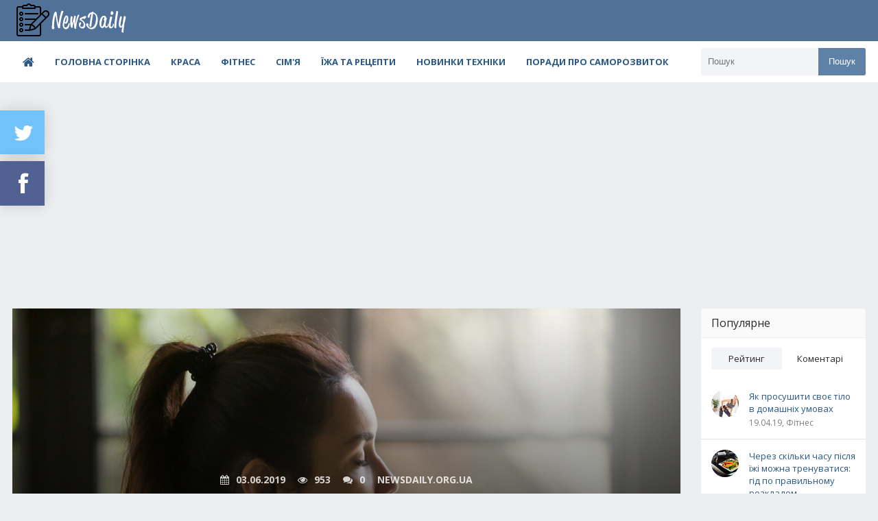

--- FILE ---
content_type: text/html; charset=utf-8
request_url: https://newsdaily.org.ua/1611-yak-pravilno-dikhati-v-sporti-poradi-dlya-bigu-yogi-i-plavannya.html
body_size: 14161
content:
<!DOCTYPE html>
<html lang="ua">
<head>
	<meta charset="utf-8">
<title>Як правильно дихати в спорті: поради для бігу, йоги і плавання  </title>
<meta name="description" content="Здавалося б, як правильно дихати в спорті? Вдихати через ніс і видихати через рот. Це знають багато, але не завжди ця схема актуальна.">
<meta name="keywords" content="">
<meta property="og:site_name" content="Поради newsdaily">
<meta property="og:type" content="article">
<meta property="og:title" content="Як правильно дихати в спорті: поради для бігу, йоги і плавання  ">
<meta property="og:url" content="https://newsdaily.org.ua/1611-yak-pravilno-dikhati-v-sporti-poradi-dlya-bigu-yogi-i-plavannya.html">
<meta property="og:image" content="http://cdn.newsdaily.org.ua/images/3518/3518-67-1526039730.jpg">
<meta property="og:description" content="Як правильно дихати в спорті: поради для бігу, йоги і плавання © fizkes/iStock">

<link href="/engine/editor/css/default.css?v=ebdd8" rel="stylesheet" type="text/css">
<script src="/engine/classes/js/jquery.js?v=ebdd8"></script>
<script src="/engine/classes/js/jqueryui.js?v=ebdd8" defer></script>
<script src="/engine/classes/js/dle_js.js?v=ebdd8" defer></script>
<script src="/engine/classes/highslide/highslide.js?v=ebdd8" defer></script>
<script src="/engine/classes/masha/masha.js?v=ebdd8" defer></script>
	 <meta name="viewport" content="width=device-width, initial-scale=1.0" />
	  <link rel="shortcut icon" href="/templates/flatty/images/favicon.png" />
	  <link href="/templates/flatty/style/styles.css" type="text/css" rel="stylesheet" />
	  <link href="/templates/flatty/style/engine.css" type="text/css" rel="stylesheet" />
	  <!--[if lt IE 9]><script src="//html5shiv.googlecode.com/svn/trunk/html5.js"></script><![endif]-->
<link href='https://fonts.googleapis.com/css?family=Open+Sans:400,600,700&subset=latin,cyrillic' rel='stylesheet' type='text/css'>
<script async src="https://pagead2.googlesyndication.com/pagead/js/adsbygoogle.js?client=ca-pub-7720498011655521" crossorigin="anonymous"></script>

</head>

<body>

<div class="wrap">

	<header class="header">
		<div class="header-in center">
		
			<div class="h-one fx-row fx-middle">
				<a href="/" class="logotype" title="На главную"><img src="/templates/flatty/images/logo.png" alt="sitename" /></a>
				<div class="login-btns">
				
					<!--<a href="/?do=register">Создать аккаунт</a>
					<div class="show-login">Авторизация</div>-->
				
				
				</div>
			</div>
			
			<nav class="h-two fx-row fx-middle">
			
				<ul class="nav-menu clearfix">
				   <li><a href="/"><span class="fa fa-home"></span></a></li>
                   <li><a href="/">Головна сторінка</a></li>
				   <!--<li><a href="#">Ссылка</a>
						<ul class="hidden-menu">
							<li><a href="#">Ссылка</a></li>
							<li><a href="#">Ссылка</a></li>
							<li><a href="#">Ссылка</a></li>
						</ul>
					</li>-->
					<li><a href="/krasa/">Краса</a></li>
					<li><a href="/fitnes/">Фітнес</a></li>
					<li><a href="/simya/">Сім'я</a></li>
					<li><a href="/iga-recepti"/>Їжа та рецепти</a></li>
					<li><a href="/novinki-techniki/">Новинки техніки</a></li>
					<li><a href="/poradi-rozvitok/">Поради про саморозвиток</a></li>
				</ul>
				
				<div class="show-menu"><span class="fa fa-bars"></span></div>
				<div class="search-box">
					<form id="quicksearch" method="post">
						<input type="hidden" name="do" value="search" />
						<input type="hidden" name="subaction" value="search" />
						<div class="search-in">
							<input id="story" name="story" placeholder="Пошук" type="text" />
							<button type="submit" title="Пошук">Пошук</button>
						</div>
					</form>
				</div>
			</nav>
		</div>
	</header>
	
	<!-- END HEADER -->

	<div class="cont center">
	
		<div class="cols clearfix">
		
			<main class="main">
				
				
				
				
				
				
				
				
				
				<div class="full-wrp clearfix">
				    <div id='dle-content'><article class="full ignore-select">

	<div class="full-in">
	
	<div class="tile img-box">
		<img src="http://cdn.newsdaily.org.ua/images/3518/3518-67-1526039730.jpg" alt="Як правильно дихати в спорті: поради для бігу, йоги і плавання  " />
		<div class="tile-o">
			<div class="meta icon-l">
				<span><span class="fa fa-calendar"></span>03.06.2019</span>
				<span><span class="fa fa-eye"></span>953</span>
				<span><span class="fa fa-comments"></span>0</span>
				<span>newsdaily.org.ua</span>
			</div>
			<h1 class="tile-t">Як правильно дихати в спорті: поради для бігу, йоги і плавання  </h1>
			<div class="tile-cat"><a href="https://newsdaily.org.ua/fitnes/">Фітнес</a></div>
		</div>
	</div>	
	<!--noindex-->
	<div class="s-btm fx-row fx-middle icon-l">
		<div class="s-rate"><div id='ratig-layer-1611'>
	<div class="rating">
		<ul class="unit-rating">
		<li class="current-rating" style="width:0%;">0</li>
		<li><a href="#" title="Плохо" class="r1-unit" onclick="doRate('1', '1611'); return false;">1</a></li>
		<li><a href="#" title="Приемлемо" class="r2-unit" onclick="doRate('2', '1611'); return false;">2</a></li>
		<li><a href="#" title="Средне" class="r3-unit" onclick="doRate('3', '1611'); return false;">3</a></li>
		<li><a href="#" title="Хорошо" class="r4-unit" onclick="doRate('4', '1611'); return false;">4</a></li>
		<li><a href="#" title="Отлично" class="r5-unit" onclick="doRate('5', '1611'); return false;">5</a></li>
		</ul>
	</div>
</div></div>
		
		
		<div class="icon-l fav-guest"><span class="fa fa-heart-o"></span>В закладки</div>
	</div>
	<!--/noindex-->
	
	
		
	<div class="full-text video-box clearfix">
		
                        <div class="post">
                            <!-- .breadcrumbs --><h1 class="entry-title" itemprop="name">Як правильно дихати в спорті: поради для бігу, йоги і плавання</h1>                            
                                                            <div itemscope="" itemtype="http://schema.org/ImageObject">
                                    <a href="http://cdn.newsdaily.org.ua/images/3518/3518-67-1526039730.jpg" onclick="return hs.expand(this)"><img src="[data-uri]" class="b-lazy" data-src="http://cdn.newsdaily.org.ua/images/3518/3518-67-1526039730.jpg"></a><p class="post_thumbnail_caption">© fizkes/iStock</p>                                </div>
                                                            <div itemprope="articleBody">
                            <p>Здавалося б, як правильно дихати в спорті? Вдихати через ніс і видихати через рот. Це знають багато, але не завжди ця схема актуальна. Різні види фізичної активності припускають певне дихання. Це допомагає досягати кращих результатів і уникати травм.</p>
<p style="margin-bottom: 5px;"><strong>Вміст матеріалу</strong></p><nav itemscope="" itemtype="http://schema.org/ItemList"><ul><li itemprop="itemListElement"><a href="#header_72043_0">5 технік правильного дихання йогів</a><ul><li itemprop="itemListElement"><a href="#header_72043_0_0">1. Усвідомлене дихання</a></li><li itemprop="itemListElement"><a href="#header_72043_0_1">2. Уджайи Пранаяма (Дихання Океану)</a></li><li itemprop="itemListElement"><a href="#header_72043_0_2">3. Наді Шодхана Пранаяма (Почергове ноздревое дихання)</a></li><li itemprop="itemListElement"><a href="#header_72043_0_3">4. Кумбхака Пранаяма (Затримка дихання)</a></li><li itemprop="itemListElement"><a href="#header_72043_0_4">5. Капалабхати Пранаяма (Подих Вогню)</a></li></ul></li><li itemprop="itemListElement"><a href="#header_72043_1">Правильне дихання при бігу</a><ul><li itemprop="itemListElement"><a href="#header_72043_1_0">Що таке ритмічне дихання?</a></li><li itemprop="itemListElement"><a href="#header_72043_1_1">Як дихати під час бігу?</a></li><li itemprop="itemListElement"><a href="#header_72043_1_2">Встановіть свою схему дихання</a></li></ul></li><li itemprop="itemListElement"><a href="#header_72043_2">Правильне дихання під час плавання</a><ul><li itemprop="itemListElement"><a href="#header_72043_2_0">Основні поради</a></li><li itemprop="itemListElement"><a href="#header_72043_2_1">Дихальні тренування для плавців</a></li></ul></li></ul></nav>
<p><strong><em>Навчіться контролювати дихання для кращих результатів!</em></strong></p>
<h2 id="header_72043_0">5 технік правильного дихання йогів</h2>
<figure id="attachment_2292" style="width: 640px" class="wp-caption alignnone"><a href="http://cdn.newsdaily.org.ua/images/3518/3518-45-1522752111-1024x683.jpg" onclick="return hs.expand(this)"><img src="[data-uri]" class="b-lazy" data-src="http://cdn.newsdaily.org.ua/images/3518/3518-45-1522752111-1024x683.jpg"></a><figcaption class="wp-caption-text">© IStock</figcaption></figure>
<p>Якщо ви хитрите з диханням на килимок для йоги – ви не самотні. У йозі дихання відіграє важливу роль, але багато хто не надають належного значення цьому. Дихальні практики діють, як очищення тіла і підготовка до потоків позитивної енергетики.</p>
<blockquote><p>«Техніка Пранаяма незаслужено залишається позаду, а асани вважаються найголовнішим пунктом. І це не справедливо! Це як у казці про Попелюшку – Пранаяму забувають, а її гарну сестру – асану скрізь вітають і вшановують у всіх студіях йоги», — каже Макс Стром, вчитель йоги і автор книги A Life Worth Breathing.</p></blockquote>
<p>Правильні і усвідомлені техніки дихання допоможуть вам поліпшити вашу практику і досягати кращих результатів.</p>
<h3 id="header_72043_0_0">1. Усвідомлене дихання</h3>
<p>Почніть з того, що зверніть увагу на те, як ви дихаєте. Попрактикуйтесь усвідомлене дихання. Це можна зробити в будь-якому місці і в будь-який час. Дихайте носом і подумки спостерігайте за вдихом і видихом. Що з них триває довше? Що коротше? Не намагайтеся керувати вдихами або видихами. Просто спостерігайте». Продовжуйте практику 2-3 хвилини.</p>
<h3 id="header_72043_0_1">2. Уджайи Пранаяма (Дихання Океану)</h3>
<p>Класична практика, відома своїм м'яким, заспокійливим звуком, схожим зі звуком хвиль океану. Уджайи Пранаяма здатна посилити розслаблення через уповільнене дихання. Сконцентруйте увагу на диханні під час практики асан. Вдихайте через ніс, потім, відкрийте рот і повільно видихніть зі звуком «ха». Спробуйте виконати таку практику кілька разів, потім закрийте рот. Потримайте задню частину глотки в тому ж положенні, як при звуці «ха», коли будете видихати через ніс.</p>
<h3 id="header_72043_0_2">3. Наді Шодхана Пранаяма (Почергове ноздревое дихання)</h3>
<p>Ця практика почергового дихання правої і лівої ніздрів прибирає блоки і очищає енергетичні шляхи, які несуть життєву і космічну енергію в тіло. Хоч цього і немає офіційних наукових підтверджень, одне дослідження показало позитивний результат. Практика Наді Шодхана Пранаяма протягом 7 днів значно заспокоює гиперактивную нервову систему.</p>
<p>Спробуйте виконувати цю практику наприкінці виконання асан, щоб підготувати тіло до медитації. Сядьте зручно, стисніть праву руку в кулак перед носом. Відігніть великий і безіменний пальці. Акуратно прикрийте праву ніздрю великим пальцем і вдихніть лівою ніздрею. Потім прикрийте ліву ніздрю безіменним пальцем і відкрийте праву. Видихніть через неї. Вдихніть правою і прикрийте її, видихніть через ліву, відкривши її. Це буде один цикл. Виконати потрібно 3-5 циклів.</p>
<p class="recent_block"><span class="recent_title">Читайте також</span> <a href="#4007438B3E30AF885080381D55A0F8C6">Як стати сертифікованим викладачем з йоги</a></p>
<h3 id="header_72043_0_3">4. Кумбхака Пранаяма (Затримка дихання)</h3>
<p>Якщо ви зробите повний вдих, а потім почекаєте 10 секунд, ви зможете ще трохи вдихнути. Чому? Тому що затримка дихання посилює тиск в легенях і дає їм час повністю розширитися і збільшити місткість. В результаті, кров, яка надійде в серце, мозок і м'язи буде більш насиченою киснем.</p>
<p>Після асан, в якості підготовки до медитації, зробіть повний вдих. Затримайте дихання на 10 секунд. Після цього вдихніть ще трохи. Затримайтеся на стільки, на скільки зможете. Є одне застереження: для неспокійних людей затримка дихання може бути важким. Спробуйте почати з затримки дихання на 3 секунди або на стільки, на скільки вам комфортно. Поступово збільшуйте час.</p>
<h3 id="header_72043_0_4">5. Капалабхати Пранаяма (Подих Вогню)</h3>
<p>Ця техніка швидкого дихання заряджає енергією і активізує нервову систему. Спробуйте цю практику, щоб дати старт практикам асан, коли ви відчуваєте себе пригніченими або посилити активність мозку, коли ви відчуваєте занепад сил. Для початку, зробіть глибокий вдих і повільно видихніть. Вдихніть ще раз, і почніть видихати, виштовхуючи повітря м'язів нижнього преса. Видих повинен відбуватися через швидкі, але короткі поштовхи. Вдихи будуть пасивними, а швидкі видихи – активними. Виконайте цикл з 25-30 видихів.</p>
<h2 id="header_72043_1">Правильне дихання при бігу</h2>
<figure id="attachment_13703" style="width: 640px" class="wp-caption alignnone"><a href="http://cdn.newsdaily.org.ua/images/3518/3518-17-1526877852-1024x694.jpg" onclick="return hs.expand(this)"><img src="[data-uri]" class="b-lazy" data-src="http://cdn.newsdaily.org.ua/images/3518/3518-17-1526877852-1024x694.jpg"></a><figcaption class="wp-caption-text">© Jacob Ammentorp Lund/IStock</figcaption></figure>
<p>Багато не знають, як дихання впливає на тіло під час бігу. Не вчасно зроблені вдихи і видихи можуть спровокувати серйозні травми. Так, якщо видих збігається з тим, як ваша ліва нога торкається підлоги, вся ліва сторона тіла буде відчувати стрес при бігу. Спеціаліст Айєн Джексон – тренер і бігун на дистанції, радить ввести в звичку техніку ритмічного дихання.</p>
<h3 id="header_72043_1_0">Що таке ритмічне дихання?</h3>
<p>Така техніка дихання може стати ключовим моментом захисту від травм. Але, щоб зрозуміти, як це відбувається, потрібно розібратися у вплив бігу на організм. Коли ваша нога торкається підлоги або землі, сила удару дорівнює дво - або трикратне вагою вашого тіла. Якщо дотик ноги збігається з початком видиху, то ця сила збільшується. Так відбувається тому, що при видиху діафрагма і її м'язи розслабляються, і порушується стабільність корпусу. Зменшена стабільність у поєднанні з великою силою удару надають «шанс» травм. Тому, якщо ви постійно будете «приземлятися» на видиху на одну і ту ж ногу – буде страждати права чи ліва частина тіла.</p>
<p>Ритмічне дихання координує приземлення з вдихами і видихами так, щоб навантаження розподілялося на обидві частини тіла рівномірно. Можна провести аналогію з наповненим рюкзаком – якщо ви надягнете його на одне плече, вам буде важко. А в майбутньому, це може викликати викривлення хребта. Якщо ж ви надягнете рюкзак на обидва плеча, або візьмете другий наповнений рюкзак на вільне плече – навантаження розподілиться рівномірно і ризик травми зменшиться. Ритмічне дихання також допоможе вам сконцентруватися на тому, як ви дихаєте і досягати кращих результатів в бігу.</p>
<h3 id="header_72043_1_1">Як дихати під час бігу?</h3>
<p>Перед тим, як освоїти ритмічне дихання, вам потрібно навчитися дихати животом – тобто, використовуючи діафрагму. Як освоїти таке дихання? Спробуйте цю схему:</p>
<ul>
<li>ляжте на спину;</li>
<li>стежте, щоб верхня частина грудей і плечі залишалися нерухомі;</li>
<li>намагайтеся «надувати» живіт на вдиху, і опускати на видиху;</li>
<li>вдихайте і видихайте через ніс і рот одночасно.</li>
</ul>
<p class="recent_block"><span class="recent_title">Читайте також</span> <a href="#8F70494D0408F36F7DE67E20D5A30909">Як поліпшити стан фігури: прогулянки проти бігу</a></p>
<h3 id="header_72043_1_2">Встановіть свою схему дихання</h3>
<p>Багато бігуни використовують схему 2:2 – тобто, два удари ногами припадають на вдих, і два – на видих. Деякі використовують схему 3:3. Але результат один – видих припадає на одну сторону. Спробуйте іншу схему – зробіть так, щоб ваш вдих тривав довше, ніж видих. На вдиху ваша діафрагма і її м'язи скорочуються, що додає стабільності м'язів корпусу. Тому, набагато краще буде робити більше дотиків ногами землі або підлоги під час стадії вдиху.</p>
<p>Почніть зі схеми ритмічного дихання 3:2. Вдихайте протягом трьох «кроків» і видихайте на два інших. Попрактикуйтесь, лежачи на підлозі:</p>
<ul>
<li>ляжте на підлогу, зігніть коліна, а стопи покладіть на підлогу;</li>
<li>покладіть руку на живіт і переконайтеся, що дихаєте животом;</li>
<li>дихайте через ніс і рот;</li>
<li>вдихайте на три рахунки, видихайте на два.</li>
</ul>
<p>Як тільки у вас почне впевнено виходити ритмічне дихання на підлозі, пробуйте впровадити його під час ходьби. Прогуляйтеся і проведіть репетицію кроки і дихання. Потім, пробуйте це під час бігу. Під час тренувань ритмічного дихання і бігу не варто слухати музику, так як це буде вас збивати. Такий ритм підійде для бігу легкого рівня зусиль або для середньої складності. Якщо ви, наприклад, будете бігти вгору по схилу, вам знадобитися більше дихання і ритм потрібно буде змінити. В такому випадку, можна використовувати 2:1.</p>
<h2 id="header_72043_2">Правильне дихання під час плавання</h2>
<figure id="attachment_22963" style="width: 640px" class="wp-caption alignnone"><a href="http://cdn.newsdaily.org.ua/images/3518/3518-42-1529677231-1024x683.jpg" onclick="return hs.expand(this)"><img src="[data-uri]" class="b-lazy" data-src="http://cdn.newsdaily.org.ua/images/3518/3518-42-1529677231-1024x683.jpg"></a><figcaption class="wp-caption-text">©torwai/IStock</figcaption></figure>
<p>Ви або ваша дитина думаєте зайнятися плаванням? Це дуже корисно для загального здоров'я! Але є одна складність, з якою стикаються всі початківці плавці – правильне дихання під час плавання.</p>
<h3 id="header_72043_2_0">Основні поради</h3>
<p><strong>1. Носіть окуляри для плавання. </strong> Без них в очі буде потрапляти вода, і дратувати їх. Це буде вас частково засліплювати і може призвести до відчуття тривоги. Це не буде сприяти правильному диханню.</p>
<p><strong>2. Під час плавальних рухів</strong>, коли ви занурюєте голову у воду, не затримуйте дихання. Намагайтеся в такі моменти робити довгий видих.</p>
<p><strong>3. Швидко вдихайте</strong>, коли выныриваете з води. Якщо ви правильно і повністю видихнули під водою, то це буде відбуватися природним чином.</p>
<h3 id="header_72043_2_1">Дихальні тренування для плавців</h3>
<p>Ці тренування ознайомлять вас з техніками дихання у воді. Обов'язково надіньте плавальні окуляри перед тренуванням.</p>
<p><strong>Вправа №1. </strong> У спокійній воді затримайте дихання. Потім, нахиліться так, щоб голова опинилася під водою. Залишайтеся в такому положенні декілька секунд, потім вынырните.</p>
<p><strong>Вправа №2. </strong> Виконайте все те ж, що і в першому, тільки тепер видихніть під водою через ніс.</p>
<p><strong>Вправа №3. </strong> Видихніть під водою, як у другій вправі, тільки тепер зробіть це через ніс та рот.</p>
<p><strong>Вправа №4. </strong> Опустіться в воду так, щоб вона доходила майже до носа. Спробуйте вдихати носом над водою і видихати ротом під водою.</p>
<p><strong>Вправа №5. </strong> «Випригніте» з води і зробіть вдих, пірніть під воду – видихніть.</p>
<p>Ці вправи допоможуть вашому організму звикнути до певного ритму дихання. Правильне дихання під час плавання – запорука витривалості і хороших результатів!</p>
<p>Кожен вид спорту має різну навантаження на організм. Від цього й залежить, як правильно дихати під час різних видів фізичної активності. Однозначно, правильне дихання – важливий аспект, що захищає тіло від ушкоджень і підвищує результативність! Практикуйтеся, щоб освоїти різні техніки дихання і відчути їх користь!</p>
<p>Стаття створена на основі матеріалів <a href="https://www.yogajournal.com/practice/importance-breath-yoga">Yoga Journal</a>, <a href="https://www.runnersworld.com/training/a20822091/running-on-air-breathing-technique/">runner's World</a> і <a href="https://www.enjoy-swimming.com/breathing-while-swimming.html">Enjoy Swimming</a>.</p>
                            </div>
                                                        
                                                    </div>
                        
                    
	</div>
		
	
	
	</div>

	<div class="full-comms ignore-select" id="full-comms">
		<div class="comms-title icon-l fx-row">
			<!--<span><span class="fa fa-comments"></span>Комментарии (0)</span>-->
			<!--<div class="add-comm-btn button">Добавить комментарий</div>-->
		</div>
		<!--addcomments
        comments-->
		<!--dlenavigationcomments-->
	</div>
	
	<div class="rels">
		<div class="short">
	<a class="s-img img-wide" href="https://newsdaily.org.ua/1799-yak-pravilno-dikhati-pid-chas-bigu-shchob-ne-zadikhatisya.html"><img src="http://cdn.newsdaily.org.ua/images/3706/3706-31-1539871705.jpg" alt="Як правильно дихати під час бігу, щоб не задихатися  " /></a>
	<div class="s-top fx-row fx-middle">
		<div class="s-th img-box square-img"><img src="http://cdn.newsdaily.org.ua/images/3706/3706-31-1539871705.jpg" alt="Як правильно дихати під час бігу, щоб не задихатися  " /></div>
		<div class="s-info">
			<a class="s-title nowrap" href="https://newsdaily.org.ua/1799-yak-pravilno-dikhati-pid-chas-bigu-shchob-ne-zadikhatisya.html">Як правильно дихати під час бігу, щоб не задихатися  </a>
			<div class="s-meta nowrap">
				<span>12.06.19</span>
				<span>Фітнес</span>
			</div>
		</div>
	</div>
	<div class="s-desc">©beginogi.ru Якщо ви регулярно виходьте на пробіжки, то напевно замислювалися, як правильно дихати під час бігу щоб не задихатися. Правильне дихання при бігу дуже</div>
</div><div class="short">
	<a class="s-img img-wide" href="https://newsdaily.org.ua/1858-yak-pravilno-dikhati-pid-chas-plavannya-gid-vodnogo-sportu.html"><img src="http://cdn.newsdaily.org.ua/images/3765/3765-51-1538738579.jpg" alt="Як правильно дихати під час плавання: гід водного спорту  " /></a>
	<div class="s-top fx-row fx-middle">
		<div class="s-th img-box square-img"><img src="http://cdn.newsdaily.org.ua/images/3765/3765-51-1538738579.jpg" alt="Як правильно дихати під час плавання: гід водного спорту  " /></div>
		<div class="s-info">
			<a class="s-title nowrap" href="https://newsdaily.org.ua/1858-yak-pravilno-dikhati-pid-chas-plavannya-gid-vodnogo-sportu.html">Як правильно дихати під час плавання: гід водного спорту  </a>
			<div class="s-meta nowrap">
				<span>12.03.19</span>
				<span>Фітнес</span>
			</div>
		</div>
	</div>
	<div class="s-desc">©SolisImages/iStock Глибоке і стабільне дихання при плаванні допомагає плавцю долати великі дистанції і показувати найкращі результати. Як відомо, водний спорт</div>
</div><div class="short">
	<a class="s-img img-wide" href="https://newsdaily.org.ua/1797-yak-pravilno-bigati-i-dikhati-tekhnika-pravilnogo-sportu.html"><img src="http://cdn.newsdaily.org.ua/images/3704/3704-73-1539888918.jpg" alt="Як правильно бігати і дихати: техніка правильного спорту  " /></a>
	<div class="s-top fx-row fx-middle">
		<div class="s-th img-box square-img"><img src="http://cdn.newsdaily.org.ua/images/3704/3704-73-1539888918.jpg" alt="Як правильно бігати і дихати: техніка правильного спорту  " /></div>
		<div class="s-info">
			<a class="s-title nowrap" href="https://newsdaily.org.ua/1797-yak-pravilno-bigati-i-dikhati-tekhnika-pravilnogo-sportu.html">Як правильно бігати і дихати: техніка правильного спорту  </a>
			<div class="s-meta nowrap">
				<span>02.06.19</span>
				<span>Фітнес</span>
			</div>
		</div>
	</div>
	<div class="s-desc">© torwai/Pixabay Біг – відмінна альтернатива тренувань у залі. Погодьтеся, що може бути краще легкої пробіжки зранку? Біг допоможе схуднути, зміцнити здоров'я і надати</div>
</div><div class="short">
	<a class="s-img img-wide" href="https://newsdaily.org.ua/1764-yak-pravilno-dikhati-pri-bigu-na-dovgi-distantsiyi.html"><img src="http://cdn.newsdaily.org.ua/images/3671/3671-13-1540379688.jpg" alt="Як правильно дихати при бігу на довгі дистанції  " /></a>
	<div class="s-top fx-row fx-middle">
		<div class="s-th img-box square-img"><img src="http://cdn.newsdaily.org.ua/images/3671/3671-13-1540379688.jpg" alt="Як правильно дихати при бігу на довгі дистанції  " /></div>
		<div class="s-info">
			<a class="s-title nowrap" href="https://newsdaily.org.ua/1764-yak-pravilno-dikhati-pri-bigu-na-dovgi-distantsiyi.html">Як правильно дихати при бігу на довгі дистанції  </a>
			<div class="s-meta nowrap">
				<span>23.04.19</span>
				<span>Фітнес</span>
			</div>
		</div>
	</div>
	<div class="s-desc">©william87/IStock Біг допомагає підтримувати відмінну фізичну форму і міцне здоров'я, більше того, цей вид спорту доступний кожному. Біг на свіжому повітрі для багатьох</div>
</div><div class="short">
	<a class="s-img img-wide" href="https://newsdaily.org.ua/1962-yak-nalashtuvati-pravilne-dikhannya-yakshcho-vi-zibralisya-bigti-na-dovgu-distantsiyu.html"><img src="http://cdn.newsdaily.org.ua/images/3869/3869-68-1532426343.jpg" alt="Як налаштувати правильне дихання, якщо ви зібралися бігти на довгу дистанцію  " /></a>
	<div class="s-top fx-row fx-middle">
		<div class="s-th img-box square-img"><img src="http://cdn.newsdaily.org.ua/images/3869/3869-68-1532426343.jpg" alt="Як налаштувати правильне дихання, якщо ви зібралися бігти на довгу дистанцію  " /></div>
		<div class="s-info">
			<a class="s-title nowrap" href="https://newsdaily.org.ua/1962-yak-nalashtuvati-pravilne-dikhannya-yakshcho-vi-zibralisya-bigti-na-dovgu-distantsiyu.html">Як налаштувати правильне дихання, якщо ви зібралися бігти на довгу дистанцію  </a>
			<div class="s-meta nowrap">
				<span>13.03.19</span>
				<span>Фітнес</span>
			</div>
		</div>
	</div>
	<div class="s-desc">© Martinan/iStock Професійні бігуни знають, як дихати, але новачкам не так просто сконцентруватися на диханні при бігу. Важко контролювати процес, коли потрібно відразу</div>
</div><div class="short">
	<a class="s-img img-wide" href="https://newsdaily.org.ua/1540-yak-pravilno-dikhati-pid-chas-plavannya-bazovi-poradi-ta-vpravi.html"><img src="http://cdn.newsdaily.org.ua/images/3447/3447-54-1546430169.jpg" alt="Як правильно дихати під час плавання: базові поради та вправи  " /></a>
	<div class="s-top fx-row fx-middle">
		<div class="s-th img-box square-img"><img src="http://cdn.newsdaily.org.ua/images/3447/3447-54-1546430169.jpg" alt="Як правильно дихати під час плавання: базові поради та вправи  " /></div>
		<div class="s-info">
			<a class="s-title nowrap" href="https://newsdaily.org.ua/1540-yak-pravilno-dikhati-pid-chas-plavannya-bazovi-poradi-ta-vpravi.html">Як правильно дихати під час плавання: базові поради та вправи  </a>
			<div class="s-meta nowrap">
				<span>08.05.19</span>
				<span>Фітнес</span>
			</div>
		</div>
	</div>
	<div class="s-desc">© Pexels/Рixabay Правильна техніка дихання часто є однією з серйозних проблем, з якими доводиться стикатися людям під час плавання. Редакція Епјоу Swimming розповіла</div>
</div>
	</div>
		
</article></div>
				</div>
				
			</main>
			
			<!-- END MAIN -->
			
			
			<aside class="side">
			
				<!--<div class="side-box-no-bg">
					<img src="/templates/flatty/images/rkl2.jpg" alt="" />
				</div>-->
				
				<div class="side-box tabs-box">
					<div class="side-bt green">Популярне</div>
					<div class="tabs-sel fx-row"><span class="current">Рейтинг</span><span>Коментарі</span></div>
					<div class="side-bc tabs-b visible">
						<div class="side-item clearfix si1">
	<a class="side-img img-box square-img" href="https://newsdaily.org.ua/1834-yak-prosushiti-svoie-tilo-v-domashnikh-umovakh.html">
		<img src="http://cdn.newsdaily.org.ua/images/3741/3741-38-1539161658.jpg" alt="Як просушити своє тіло в домашніх умовах  " />
	</a>
	<a class="side-title" href="https://newsdaily.org.ua/1834-yak-prosushiti-svoie-tilo-v-domashnikh-umovakh.html">Як просушити своє тіло в домашніх умовах  </a> 
	<div class="side-date nowrap">19.04.19, Фітнес</div>
</div><div class="side-item clearfix si1">
	<a class="side-img img-box square-img" href="https://newsdaily.org.ua/1856-cherez-skilki-chasu-pislya-yizhi-mozhna-trenuvatisya-gid-po-pravilnomu-rozkladom.html">
		<img src="http://cdn.newsdaily.org.ua/images/3763/3763-87-1538746926.jpg" alt="Через скільки часу після їжі можна тренуватися: гід по правильному розкладом  " />
	</a>
	<a class="side-title" href="https://newsdaily.org.ua/1856-cherez-skilki-chasu-pislya-yizhi-mozhna-trenuvatisya-gid-po-pravilnomu-rozkladom.html">Через скільки часу після їжі можна тренуватися: гід по правильному розкладом  </a> 
	<div class="side-date nowrap">22.06.19, Фітнес</div>
</div><div class="side-item clearfix si1">
	<a class="side-img img-box square-img" href="https://newsdaily.org.ua/1919-shcho-bude-yakshcho-kachati-pres-kozhen-den-i-chi-potribno-tse.html">
		<img src="http://cdn.newsdaily.org.ua/images/3826/3826-23-1537952658.jpg" alt="Що буде, якщо качати прес кожен день – і чи потрібно це  " />
	</a>
	<a class="side-title" href="https://newsdaily.org.ua/1919-shcho-bude-yakshcho-kachati-pres-kozhen-den-i-chi-potribno-tse.html">Що буде, якщо качати прес кожен день – і чи потрібно це  </a> 
	<div class="side-date nowrap">17.05.19, Фітнес</div>
</div><div class="side-item clearfix si1">
	<a class="side-img img-box square-img" href="https://newsdaily.org.ua/1349-krashchi-vpravi-dlya-zbilshennya-rostu-u-doroslikh-ta-ditey.html">
		<img src="http://cdn.newsdaily.org.ua/images/3256/3256-73-1551713021.jpg" alt="Кращі вправи для збільшення росту у дорослих та дітей  " />
	</a>
	<a class="side-title" href="https://newsdaily.org.ua/1349-krashchi-vpravi-dlya-zbilshennya-rostu-u-doroslikh-ta-ditey.html">Кращі вправи для збільшення росту у дорослих та дітей  </a> 
	<div class="side-date nowrap">08.04.19, Фітнес</div>
</div><div class="side-item clearfix si1">
	<a class="side-img img-box square-img" href="https://newsdaily.org.ua/2122-yak-nakachati-zhinochi-grudi-v-domashnikh-umovakh.html">
		<img src="http://cdn.newsdaily.org.ua/images/4029/4029-69-1526459510.jpg" alt="Як накачати жіночі груди в домашніх умовах  " />
	</a>
	<a class="side-title" href="https://newsdaily.org.ua/2122-yak-nakachati-zhinochi-grudi-v-domashnikh-umovakh.html">Як накачати жіночі груди в домашніх умовах  </a> 
	<div class="side-date nowrap">21.03.19, Фітнес</div>
</div>
					</div>
					<div class="side-bc tabs-b">
						<div class="side-item clearfix si1">
	<a class="side-img img-box square-img" href="https://newsdaily.org.ua/2111-novovvedennya-v-obraz-zhittya-yaki-dopomozhut-stati-zdorovishimi.html">
		<img src="http://cdn.newsdaily.org.ua/images/4018/4018-44-1534237049.jpg" alt="Нововведення в образ життя, які допоможуть стати здоровішими  " />
	</a>
	<a class="side-title" href="https://newsdaily.org.ua/2111-novovvedennya-v-obraz-zhittya-yaki-dopomozhut-stati-zdorovishimi.html">Нововведення в образ життя, які допоможуть стати здоровішими  </a> 
	<div class="side-date nowrap">17.04.19, Фітнес</div>
</div><div class="side-item clearfix si1">
	<a class="side-img img-box square-img" href="https://newsdaily.org.ua/1963-yak-stati-strunkishoyu-i-khudisha-zaymayuchis-kardio-vdoma.html">
		<img src="http://cdn.newsdaily.org.ua/images/3870/3870-78-1530895218.jpg" alt="Як стати стрункішою і худіша, займаючись кардіо вдома  " />
	</a>
	<a class="side-title" href="https://newsdaily.org.ua/1963-yak-stati-strunkishoyu-i-khudisha-zaymayuchis-kardio-vdoma.html">Як стати стрункішою і худіша, займаючись кардіо вдома  </a> 
	<div class="side-date nowrap">31.03.19, Фітнес</div>
</div><div class="side-item clearfix si1">
	<a class="side-img img-box square-img" href="https://newsdaily.org.ua/2868-8-sposobiv-trenuvatisya-koli-vi-podorozhuiete.html">
		<img src="http://cdn.newsdaily.org.ua/images/4775/4775-15-1529386882.jpg" alt="8 способів тренуватися, коли ви подорожуєте  " />
	</a>
	<a class="side-title" href="https://newsdaily.org.ua/2868-8-sposobiv-trenuvatisya-koli-vi-podorozhuiete.html">8 способів тренуватися, коли ви подорожуєте  </a> 
	<div class="side-date nowrap">19.05.19, Фітнес</div>
</div><div class="side-item clearfix si1">
	<a class="side-img img-box square-img" href="https://newsdaily.org.ua/3633-16-produktiv-yaki-seryozno-psuyut-zdorovya.html">
		<img src="http://cdn.newsdaily.org.ua/images/5540/5540-10-1526377690.jpg" alt="16 продуктів, які серйозно псують здоров&#039;я  " />
	</a>
	<a class="side-title" href="https://newsdaily.org.ua/3633-16-produktiv-yaki-seryozno-psuyut-zdorovya.html">16 продуктів, які серйозно псують здоров&#039;я  </a> 
	<div class="side-date nowrap">21.04.19, Фітнес</div>
</div><div class="side-item clearfix si1">
	<a class="side-img img-box square-img" href="https://newsdaily.org.ua/2471-korisni-poradi-na-vsi-sezoni-roku-yaki-pozbavlyat-vid-zhiru-na-zhivoti.html">
		<img src="http://cdn.newsdaily.org.ua/images/4378/4378-61-1530871327.jpg" alt="Корисні поради на всі сезони року, які позбавлять від жиру на животі  " />
	</a>
	<a class="side-title" href="https://newsdaily.org.ua/2471-korisni-poradi-na-vsi-sezoni-roku-yaki-pozbavlyat-vid-zhiru-na-zhivoti.html">Корисні поради на всі сезони року, які позбавлять від жиру на животі  </a> 
	<div class="side-date nowrap">10.06.19, Фітнес</div>
</div>
					</div>
				</div>
				
				<div class="side-box-no-bg">
					<!--<script type="text/javascript" src="//vk.com/js/api/openapi.js?136"></script>
					<div id="vk_groups"></div>
					<script type="text/javascript">
					VK.Widgets.Group("vk_groups", {mode: 3, width: "240"}, 0);
					</script>-->
				</div>
				
				<div class="side-box">
					<div class="side-bt green">Не пропустіть</div>
					<div class="side-bc">
						<div class="side-item clearfix si1">
	<a class="side-img img-box square-img" href="https://newsdaily.org.ua/1834-yak-prosushiti-svoie-tilo-v-domashnikh-umovakh.html">
		<img src="http://cdn.newsdaily.org.ua/images/3741/3741-38-1539161658.jpg" alt="Як просушити своє тіло в домашніх умовах  " />
	</a>
	<a class="side-title" href="https://newsdaily.org.ua/1834-yak-prosushiti-svoie-tilo-v-domashnikh-umovakh.html">Як просушити своє тіло в домашніх умовах  </a> 
	<div class="side-date nowrap">19.04.19, Фітнес</div>
</div><div class="side-item clearfix si1">
	<a class="side-img img-box square-img" href="https://newsdaily.org.ua/1856-cherez-skilki-chasu-pislya-yizhi-mozhna-trenuvatisya-gid-po-pravilnomu-rozkladom.html">
		<img src="http://cdn.newsdaily.org.ua/images/3763/3763-87-1538746926.jpg" alt="Через скільки часу після їжі можна тренуватися: гід по правильному розкладом  " />
	</a>
	<a class="side-title" href="https://newsdaily.org.ua/1856-cherez-skilki-chasu-pislya-yizhi-mozhna-trenuvatisya-gid-po-pravilnomu-rozkladom.html">Через скільки часу після їжі можна тренуватися: гід по правильному розкладом  </a> 
	<div class="side-date nowrap">22.06.19, Фітнес</div>
</div><div class="side-item clearfix si1">
	<a class="side-img img-box square-img" href="https://newsdaily.org.ua/1919-shcho-bude-yakshcho-kachati-pres-kozhen-den-i-chi-potribno-tse.html">
		<img src="http://cdn.newsdaily.org.ua/images/3826/3826-23-1537952658.jpg" alt="Що буде, якщо качати прес кожен день – і чи потрібно це  " />
	</a>
	<a class="side-title" href="https://newsdaily.org.ua/1919-shcho-bude-yakshcho-kachati-pres-kozhen-den-i-chi-potribno-tse.html">Що буде, якщо качати прес кожен день – і чи потрібно це  </a> 
	<div class="side-date nowrap">17.05.19, Фітнес</div>
</div><div class="side-item clearfix si1">
	<a class="side-img img-box square-img" href="https://newsdaily.org.ua/1349-krashchi-vpravi-dlya-zbilshennya-rostu-u-doroslikh-ta-ditey.html">
		<img src="http://cdn.newsdaily.org.ua/images/3256/3256-73-1551713021.jpg" alt="Кращі вправи для збільшення росту у дорослих та дітей  " />
	</a>
	<a class="side-title" href="https://newsdaily.org.ua/1349-krashchi-vpravi-dlya-zbilshennya-rostu-u-doroslikh-ta-ditey.html">Кращі вправи для збільшення росту у дорослих та дітей  </a> 
	<div class="side-date nowrap">08.04.19, Фітнес</div>
</div><div class="side-item clearfix si1">
	<a class="side-img img-box square-img" href="https://newsdaily.org.ua/2122-yak-nakachati-zhinochi-grudi-v-domashnikh-umovakh.html">
		<img src="http://cdn.newsdaily.org.ua/images/4029/4029-69-1526459510.jpg" alt="Як накачати жіночі груди в домашніх умовах  " />
	</a>
	<a class="side-title" href="https://newsdaily.org.ua/2122-yak-nakachati-zhinochi-grudi-v-domashnikh-umovakh.html">Як накачати жіночі груди в домашніх умовах  </a> 
	<div class="side-date nowrap">21.03.19, Фітнес</div>
</div>
					</div>
				</div>
				
				<!--<div class="side-box">
					<div class="side-bt green">Облако тегов</div>
					<div class="side-bc padd cloud-tags">
					    
					</div>
				</div>-->
				
			</aside>
			
			
			<!-- END SIDE -->
		
		</div>
		
		<!-- END COLS -->
	
	</div>
	
	<!-- END CONT -->
	
	<footer class="footer">
		<div class="footer-in center fx-row">
			<div class="fcol">
				<div class="ft">Категорії</div>
				<!--<div class="fc">
					<ul class="fmenu">
					    <li><a href="#">Ссылка</a></li>
						<li><a href="#">Ссылка</a></li>
						<li><a href="#">Ссылка</a></li>
						<li><a href="#">Ссылка</a></li>
					</ul>
				</div>-->
			</div>
			<div class="fcol">
				<div class="ft">Цікаве</div>
				<!--<div class="fc">
					<ul class="fmenu">
					    <li><a href="#">Ссылка</a></li>
						<li><a href="#">Ссылка</a></li>
						<li><a href="#">Ссылка</a></li>
						<li><a href="#">Ссылка</a></li>
					</ul>
				</div>-->
			</div>
			<div class="fcol">
				<div class="ft">Інше</div>
				<!--<div class="fc">
					<ul class="fmenu">
					    <li><a href="#">Ссылка</a></li>
						<li><a href="#">Ссылка</a></li>
						<li><a href="#">Ссылка</a></li>
						<li><a href="#">Ссылка</a></li>
					</ul>
				</div>-->
			</div>
			
			<div class="fcol">
				<div class="ft"><!--Про сайт--></div>
				<div class="fc ftext">
				</div>
			</div>
			
			<div class="fbtm fx-row fx-middle">
				<div class="fcopyr">жіночий журнал newsdaily.org.ua</div>
				<!--noindex-->
				<div class="counter">
<script async src="https://www.googletagmanager.com/gtag/js?id=UA-143250946-1"></script>
<script>
  window.dataLayer = window.dataLayer || [];
  function gtag(){dataLayer.push(arguments);}
  gtag('js', new Date());

  gtag('config', 'UA-143250946-1');
</script>

				</div>
				<!--/noindex-->
			</div>
		</div>
	</footer>
	
	<!-- END FOOTER -->

</div>

<!-- END WRAP -->

﻿

	<!--<div class="login-box" id="login-box" title="Авторизация">
		<form method="post">
			<input type="text" name="login_name" id="login_name" placeholder="Ваш логин"/>
			<input type="password" name="login_password" id="login_password" placeholder="Ваш пароль" />
			<button onclick="submit();" type="submit" title="Вход">Войти на сайт</button>
			<input name="login" type="hidden" id="login" value="submit" />
			<div class="lb-check">
				<input type="checkbox" name="login_not_save" id="login_not_save" value="1"/>
				<label for="login_not_save">Не запоминать меня</label> 
			</div>
			<div class="lb-lnk flex-row">
				<a href="http://newsdaily.org.ua/index.php?do=lostpassword">Забыли пароль?</a>
				<a href="/?do=register" class="log-register">Регистрация</a>
			</div>
		</form>
	
		
		
		
		
		
		
	
    	</div>-->
																																																																										

<!--jsfiles-->
<script src="/templates/flatty/js/libs.js"></script>
<script>
<!--
var dle_root       = '/';
var dle_admin      = '';
var dle_login_hash = '2e0137406730c584c1db203ac35bded2a469a7a2';
var dle_group      = 5;
var dle_skin       = 'flatty';
var dle_wysiwyg    = '1';
var quick_wysiwyg  = '1';
var dle_min_search = '4';
var dle_act_lang   = ["Да", "Нет", "Ввод", "Отмена", "Сохранить", "Удалить", "Загрузка. Пожалуйста, подождите..."];
var menu_short     = 'Быстрое редактирование';
var menu_full      = 'Полное редактирование';
var menu_profile   = 'Просмотр профиля';
var menu_send      = 'Отправить сообщение';
var menu_uedit     = 'Админцентр';
var dle_info       = 'Информация';
var dle_confirm    = 'Подтверждение';
var dle_prompt     = 'Ввод информации';
var dle_req_field  = 'Заполните все необходимые поля';
var dle_del_agree  = 'Вы действительно хотите удалить? Данное действие невозможно будет отменить';
var dle_spam_agree = 'Вы действительно хотите отметить пользователя как спамера? Это приведёт к удалению всех его комментариев';
var dle_c_title    = 'Отправка жалобы';
var dle_complaint  = 'Укажите текст Вашей жалобы для администрации:';
var dle_mail       = 'Ваш e-mail:';
var dle_big_text   = 'Выделен слишком большой участок текста.';
var dle_orfo_title = 'Укажите комментарий для администрации к найденной ошибке на странице:';
var dle_p_send     = 'Отправить';
var dle_p_send_ok  = 'Уведомление успешно отправлено';
var dle_save_ok    = 'Изменения успешно сохранены. Обновить страницу?';
var dle_reply_title= 'Ответ на комментарий';
var dle_tree_comm  = '0';
var dle_del_news   = 'Удалить статью';
var dle_sub_agree  = 'Вы действительно хотите подписаться на комментарии к данной публикации?';
var dle_captcha_type  = '1';
var DLEPlayerLang     = {prev: 'Предыдущий',next: 'Следующий',play: 'Воспроизвести',pause: 'Пауза',mute: 'Выключить звук', unmute: 'Включить звук', settings: 'Настройки', enterFullscreen: 'На полный экран', exitFullscreen: 'Выключить полноэкранный режим', speed: 'Скорость', normal: 'Обычная', quality: 'Качество', pip: 'Режим PiP'};
var allow_dle_delete_news   = false;

jQuery(function($){

hs.graphicsDir = '/engine/classes/highslide/graphics/';
hs.wrapperClassName = 'rounded-white';
hs.outlineType = 'rounded-white';
hs.numberOfImagesToPreload = 0;
hs.captionEval = 'this.thumb.alt';
hs.showCredits = false;
hs.align = 'center';
hs.transitions = ['expand', 'crossfade'];

hs.lang = { loadingText : 'Загрузка...', playTitle : 'Просмотр слайдшоу (пробел)', pauseTitle:'Пауза', previousTitle : 'Предыдущее изображение', nextTitle :'Следующее изображение',moveTitle :'Переместить', closeTitle :'Закрыть (Esc)',fullExpandTitle:'Развернуть до полного размера',restoreTitle:'Кликните для закрытия картинки, нажмите и удерживайте для перемещения',focusTitle:'Сфокусировать',loadingTitle:'Нажмите для отмены'
};
hs.slideshowGroup='fullnews'; hs.addSlideshow({slideshowGroup: 'fullnews', interval: 4000, repeat: false, useControls: true, fixedControls: 'fit', overlayOptions: { opacity: .75, position: 'bottom center', hideOnMouseOut: true } });

});
//-->
</script> 
	<script type="text/javascript" src="//cdn.jsdelivr.net/blazy/latest/blazy.min.js" ></script>
	<script>
    window.bLazy = new Blazy({
		success: function(element){
			console.log("Element loaded: ", element.nodeName);
		}
	});
	</script>	  
<script defer src="https://static.cloudflareinsights.com/beacon.min.js/vcd15cbe7772f49c399c6a5babf22c1241717689176015" integrity="sha512-ZpsOmlRQV6y907TI0dKBHq9Md29nnaEIPlkf84rnaERnq6zvWvPUqr2ft8M1aS28oN72PdrCzSjY4U6VaAw1EQ==" data-cf-beacon='{"version":"2024.11.0","token":"c4e2e74985a7413ab8abc5a6ce57bf1b","r":1,"server_timing":{"name":{"cfCacheStatus":true,"cfEdge":true,"cfExtPri":true,"cfL4":true,"cfOrigin":true,"cfSpeedBrain":true},"location_startswith":null}}' crossorigin="anonymous"></script>
</body>
</html>

--- FILE ---
content_type: text/html; charset=utf-8
request_url: https://www.google.com/recaptcha/api2/aframe
body_size: 266
content:
<!DOCTYPE HTML><html><head><meta http-equiv="content-type" content="text/html; charset=UTF-8"></head><body><script nonce="IO13Zbpd7I_6FszpEvuu-g">/** Anti-fraud and anti-abuse applications only. See google.com/recaptcha */ try{var clients={'sodar':'https://pagead2.googlesyndication.com/pagead/sodar?'};window.addEventListener("message",function(a){try{if(a.source===window.parent){var b=JSON.parse(a.data);var c=clients[b['id']];if(c){var d=document.createElement('img');d.src=c+b['params']+'&rc='+(localStorage.getItem("rc::a")?sessionStorage.getItem("rc::b"):"");window.document.body.appendChild(d);sessionStorage.setItem("rc::e",parseInt(sessionStorage.getItem("rc::e")||0)+1);localStorage.setItem("rc::h",'1768977175510');}}}catch(b){}});window.parent.postMessage("_grecaptcha_ready", "*");}catch(b){}</script></body></html>